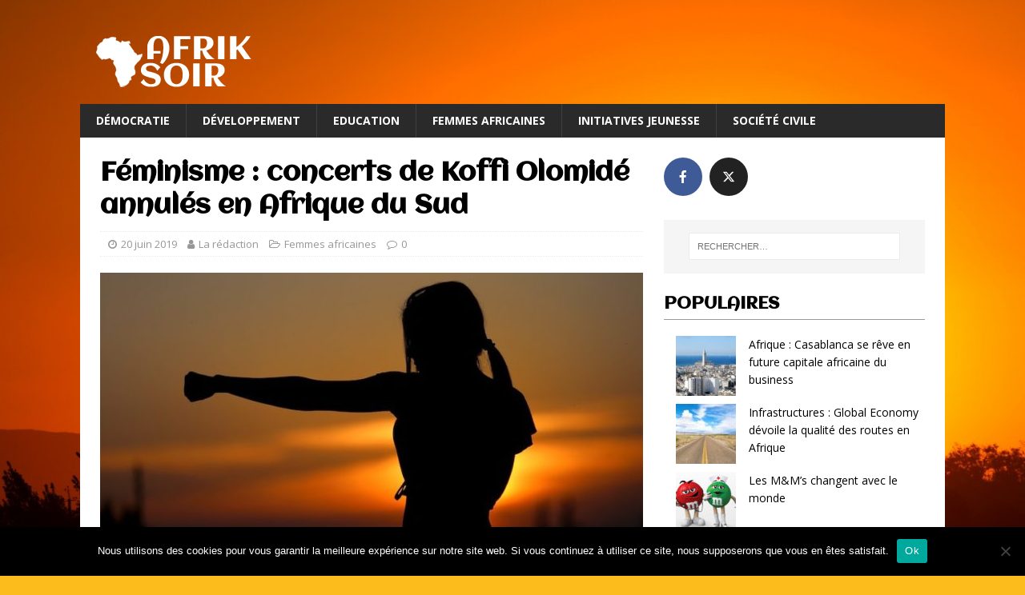

--- FILE ---
content_type: text/html; charset=UTF-8
request_url: https://afriksoir.com/2019/06/20/feminisme-concerts-de-koffi-olomide-annules-en-afrique-du-sud/
body_size: 13250
content:
<!DOCTYPE html>
<html class="no-js" lang="fr-FR">
<head>
<meta name="getlinko-verify-code" content="getlinko-verify-8faa8c2e54a66216e4e8a96f37783c0933fed8c9"/>	
<meta charset="UTF-8">
<meta name="viewport" content="width=device-width, initial-scale=1.0">
<link rel="profile" href="http://gmpg.org/xfn/11" />
<link href="https://fonts.googleapis.com/css?family=Aclonica" rel="stylesheet"> 
<link rel="pingback" href="" />
<meta name='robots' content='index, follow, max-image-preview:large, max-snippet:-1, max-video-preview:-1' />

	<!-- This site is optimized with the Yoast SEO plugin v26.8 - https://yoast.com/product/yoast-seo-wordpress/ -->
	<title>Féminisme : concerts de Koffi Olomidé annulés en Afrique du Sud - Afrik Soir</title>
	<meta name="description" content="Koffi Olomidé, artiste congolais, devait faire deux concerts les 29 et 30 juin en Afrique du Sud, au Cap et à Johannesburg. Les deux dates ont été" />
	<link rel="canonical" href="https://afriksoir.com/2019/06/20/feminisme-concerts-de-koffi-olomide-annules-en-afrique-du-sud/" />
	<meta property="og:locale" content="fr_FR" />
	<meta property="og:type" content="article" />
	<meta property="og:title" content="Féminisme : concerts de Koffi Olomidé annulés en Afrique du Sud - Afrik Soir" />
	<meta property="og:description" content="Koffi Olomidé, artiste congolais, devait faire deux concerts les 29 et 30 juin en Afrique du Sud, au Cap et à Johannesburg. Les deux dates ont été" />
	<meta property="og:url" content="https://afriksoir.com/2019/06/20/feminisme-concerts-de-koffi-olomide-annules-en-afrique-du-sud/" />
	<meta property="og:site_name" content="Afrik Soir" />
	<meta property="article:published_time" content="2019-06-20T14:54:48+00:00" />
	<meta property="article:modified_time" content="2022-09-20T19:01:57+00:00" />
	<meta property="og:image" content="https://afriksoir.com/wp-content/uploads/2019/06/féministe.jpg" />
	<meta property="og:image:width" content="800" />
	<meta property="og:image:height" content="538" />
	<meta property="og:image:type" content="image/jpeg" />
	<meta name="author" content="La rédaction" />
	<meta name="twitter:card" content="summary_large_image" />
	<meta name="twitter:label1" content="Écrit par" />
	<meta name="twitter:data1" content="La rédaction" />
	<meta name="twitter:label2" content="Durée de lecture estimée" />
	<meta name="twitter:data2" content="1 minute" />
	<script type="application/ld+json" class="yoast-schema-graph">{"@context":"https://schema.org","@graph":[{"@type":"Article","@id":"https://afriksoir.com/2019/06/20/feminisme-concerts-de-koffi-olomide-annules-en-afrique-du-sud/#article","isPartOf":{"@id":"https://afriksoir.com/2019/06/20/feminisme-concerts-de-koffi-olomide-annules-en-afrique-du-sud/"},"author":{"name":"La rédaction","@id":"https://afriksoir.com/#/schema/person/4d2cf0c6505db9df4f2996b8d5033d31"},"headline":"Féminisme : concerts de Koffi Olomidé annulés en Afrique du Sud","datePublished":"2019-06-20T14:54:48+00:00","dateModified":"2022-09-20T19:01:57+00:00","mainEntityOfPage":{"@id":"https://afriksoir.com/2019/06/20/feminisme-concerts-de-koffi-olomide-annules-en-afrique-du-sud/"},"wordCount":259,"commentCount":0,"publisher":{"@id":"https://afriksoir.com/#organization"},"image":{"@id":"https://afriksoir.com/2019/06/20/feminisme-concerts-de-koffi-olomide-annules-en-afrique-du-sud/#primaryimage"},"thumbnailUrl":"https://afriksoir.com/wp-content/uploads/2019/06/féministe.jpg","keywords":["Afrique du Sud","association","concert","féminisme","femmes","Koffi Olomidé"],"articleSection":["Femmes africaines"],"inLanguage":"fr-FR","potentialAction":[{"@type":"CommentAction","name":"Comment","target":["https://afriksoir.com/2019/06/20/feminisme-concerts-de-koffi-olomide-annules-en-afrique-du-sud/#respond"]}]},{"@type":"WebPage","@id":"https://afriksoir.com/2019/06/20/feminisme-concerts-de-koffi-olomide-annules-en-afrique-du-sud/","url":"https://afriksoir.com/2019/06/20/feminisme-concerts-de-koffi-olomide-annules-en-afrique-du-sud/","name":"Féminisme : concerts de Koffi Olomidé annulés en Afrique du Sud - Afrik Soir","isPartOf":{"@id":"https://afriksoir.com/#website"},"primaryImageOfPage":{"@id":"https://afriksoir.com/2019/06/20/feminisme-concerts-de-koffi-olomide-annules-en-afrique-du-sud/#primaryimage"},"image":{"@id":"https://afriksoir.com/2019/06/20/feminisme-concerts-de-koffi-olomide-annules-en-afrique-du-sud/#primaryimage"},"thumbnailUrl":"https://afriksoir.com/wp-content/uploads/2019/06/féministe.jpg","datePublished":"2019-06-20T14:54:48+00:00","dateModified":"2022-09-20T19:01:57+00:00","description":"Koffi Olomidé, artiste congolais, devait faire deux concerts les 29 et 30 juin en Afrique du Sud, au Cap et à Johannesburg. Les deux dates ont été","breadcrumb":{"@id":"https://afriksoir.com/2019/06/20/feminisme-concerts-de-koffi-olomide-annules-en-afrique-du-sud/#breadcrumb"},"inLanguage":"fr-FR","potentialAction":[{"@type":"ReadAction","target":["https://afriksoir.com/2019/06/20/feminisme-concerts-de-koffi-olomide-annules-en-afrique-du-sud/"]}]},{"@type":"ImageObject","inLanguage":"fr-FR","@id":"https://afriksoir.com/2019/06/20/feminisme-concerts-de-koffi-olomide-annules-en-afrique-du-sud/#primaryimage","url":"https://afriksoir.com/wp-content/uploads/2019/06/féministe.jpg","contentUrl":"https://afriksoir.com/wp-content/uploads/2019/06/féministe.jpg","width":800,"height":538,"caption":"féminisme"},{"@type":"BreadcrumbList","@id":"https://afriksoir.com/2019/06/20/feminisme-concerts-de-koffi-olomide-annules-en-afrique-du-sud/#breadcrumb","itemListElement":[{"@type":"ListItem","position":1,"name":"Accueil","item":"https://afriksoir.com/"},{"@type":"ListItem","position":2,"name":"Féminisme : concerts de Koffi Olomidé annulés en Afrique du Sud"}]},{"@type":"WebSite","@id":"https://afriksoir.com/#website","url":"https://afriksoir.com/","name":"Afrik Soir","description":"","publisher":{"@id":"https://afriksoir.com/#organization"},"potentialAction":[{"@type":"SearchAction","target":{"@type":"EntryPoint","urlTemplate":"https://afriksoir.com/?s={search_term_string}"},"query-input":{"@type":"PropertyValueSpecification","valueRequired":true,"valueName":"search_term_string"}}],"inLanguage":"fr-FR"},{"@type":"Organization","@id":"https://afriksoir.com/#organization","name":"Afrik Soir","url":"https://afriksoir.com/","logo":{"@type":"ImageObject","inLanguage":"fr-FR","@id":"https://afriksoir.com/#/schema/logo/image/","url":"https://afriksoir.com/wp-content/uploads/2019/11/logo-afriksoir3.png","contentUrl":"https://afriksoir.com/wp-content/uploads/2019/11/logo-afriksoir3.png","width":194,"height":65,"caption":"Afrik Soir"},"image":{"@id":"https://afriksoir.com/#/schema/logo/image/"}},{"@type":"Person","@id":"https://afriksoir.com/#/schema/person/4d2cf0c6505db9df4f2996b8d5033d31","name":"La rédaction","image":{"@type":"ImageObject","inLanguage":"fr-FR","@id":"https://afriksoir.com/#/schema/person/image/","url":"https://secure.gravatar.com/avatar/93478796cee6eed9e440cd3285b45e067be22d2eaed44a3344536abfab876177?s=96&d=mm&r=g","contentUrl":"https://secure.gravatar.com/avatar/93478796cee6eed9e440cd3285b45e067be22d2eaed44a3344536abfab876177?s=96&d=mm&r=g","caption":"La rédaction"},"url":"https://afriksoir.com/author/la-redaction/"}]}</script>
	<!-- / Yoast SEO plugin. -->


<link rel='dns-prefetch' href='//fonts.googleapis.com' />
<link rel="alternate" type="application/rss+xml" title="Afrik Soir &raquo; Flux" href="https://afriksoir.com/feed/" />
<link rel="alternate" type="application/rss+xml" title="Afrik Soir &raquo; Flux des commentaires" href="https://afriksoir.com/comments/feed/" />
<script type="text/javascript" id="wpp-js" src="https://afriksoir.com/wp-content/plugins/wordpress-popular-posts/assets/js/wpp.min.js?ver=7.3.6" data-sampling="0" data-sampling-rate="100" data-api-url="https://afriksoir.com/wp-json/wordpress-popular-posts" data-post-id="48" data-token="f39f6a3764" data-lang="0" data-debug="0"></script>
<link rel="alternate" type="application/rss+xml" title="Afrik Soir &raquo; Féminisme : concerts de Koffi Olomidé annulés en Afrique du Sud Flux des commentaires" href="https://afriksoir.com/2019/06/20/feminisme-concerts-de-koffi-olomide-annules-en-afrique-du-sud/feed/" />
<link rel="alternate" title="oEmbed (JSON)" type="application/json+oembed" href="https://afriksoir.com/wp-json/oembed/1.0/embed?url=https%3A%2F%2Fafriksoir.com%2F2019%2F06%2F20%2Ffeminisme-concerts-de-koffi-olomide-annules-en-afrique-du-sud%2F" />
<link rel="alternate" title="oEmbed (XML)" type="text/xml+oembed" href="https://afriksoir.com/wp-json/oembed/1.0/embed?url=https%3A%2F%2Fafriksoir.com%2F2019%2F06%2F20%2Ffeminisme-concerts-de-koffi-olomide-annules-en-afrique-du-sud%2F&#038;format=xml" />
<style id='wp-img-auto-sizes-contain-inline-css' type='text/css'>
img:is([sizes=auto i],[sizes^="auto," i]){contain-intrinsic-size:3000px 1500px}
/*# sourceURL=wp-img-auto-sizes-contain-inline-css */
</style>
<style id='wp-emoji-styles-inline-css' type='text/css'>

	img.wp-smiley, img.emoji {
		display: inline !important;
		border: none !important;
		box-shadow: none !important;
		height: 1em !important;
		width: 1em !important;
		margin: 0 0.07em !important;
		vertical-align: -0.1em !important;
		background: none !important;
		padding: 0 !important;
	}
/*# sourceURL=wp-emoji-styles-inline-css */
</style>
<style id='wp-block-library-inline-css' type='text/css'>
:root{--wp-block-synced-color:#7a00df;--wp-block-synced-color--rgb:122,0,223;--wp-bound-block-color:var(--wp-block-synced-color);--wp-editor-canvas-background:#ddd;--wp-admin-theme-color:#007cba;--wp-admin-theme-color--rgb:0,124,186;--wp-admin-theme-color-darker-10:#006ba1;--wp-admin-theme-color-darker-10--rgb:0,107,160.5;--wp-admin-theme-color-darker-20:#005a87;--wp-admin-theme-color-darker-20--rgb:0,90,135;--wp-admin-border-width-focus:2px}@media (min-resolution:192dpi){:root{--wp-admin-border-width-focus:1.5px}}.wp-element-button{cursor:pointer}:root .has-very-light-gray-background-color{background-color:#eee}:root .has-very-dark-gray-background-color{background-color:#313131}:root .has-very-light-gray-color{color:#eee}:root .has-very-dark-gray-color{color:#313131}:root .has-vivid-green-cyan-to-vivid-cyan-blue-gradient-background{background:linear-gradient(135deg,#00d084,#0693e3)}:root .has-purple-crush-gradient-background{background:linear-gradient(135deg,#34e2e4,#4721fb 50%,#ab1dfe)}:root .has-hazy-dawn-gradient-background{background:linear-gradient(135deg,#faaca8,#dad0ec)}:root .has-subdued-olive-gradient-background{background:linear-gradient(135deg,#fafae1,#67a671)}:root .has-atomic-cream-gradient-background{background:linear-gradient(135deg,#fdd79a,#004a59)}:root .has-nightshade-gradient-background{background:linear-gradient(135deg,#330968,#31cdcf)}:root .has-midnight-gradient-background{background:linear-gradient(135deg,#020381,#2874fc)}:root{--wp--preset--font-size--normal:16px;--wp--preset--font-size--huge:42px}.has-regular-font-size{font-size:1em}.has-larger-font-size{font-size:2.625em}.has-normal-font-size{font-size:var(--wp--preset--font-size--normal)}.has-huge-font-size{font-size:var(--wp--preset--font-size--huge)}.has-text-align-center{text-align:center}.has-text-align-left{text-align:left}.has-text-align-right{text-align:right}.has-fit-text{white-space:nowrap!important}#end-resizable-editor-section{display:none}.aligncenter{clear:both}.items-justified-left{justify-content:flex-start}.items-justified-center{justify-content:center}.items-justified-right{justify-content:flex-end}.items-justified-space-between{justify-content:space-between}.screen-reader-text{border:0;clip-path:inset(50%);height:1px;margin:-1px;overflow:hidden;padding:0;position:absolute;width:1px;word-wrap:normal!important}.screen-reader-text:focus{background-color:#ddd;clip-path:none;color:#444;display:block;font-size:1em;height:auto;left:5px;line-height:normal;padding:15px 23px 14px;text-decoration:none;top:5px;width:auto;z-index:100000}html :where(.has-border-color){border-style:solid}html :where([style*=border-top-color]){border-top-style:solid}html :where([style*=border-right-color]){border-right-style:solid}html :where([style*=border-bottom-color]){border-bottom-style:solid}html :where([style*=border-left-color]){border-left-style:solid}html :where([style*=border-width]){border-style:solid}html :where([style*=border-top-width]){border-top-style:solid}html :where([style*=border-right-width]){border-right-style:solid}html :where([style*=border-bottom-width]){border-bottom-style:solid}html :where([style*=border-left-width]){border-left-style:solid}html :where(img[class*=wp-image-]){height:auto;max-width:100%}:where(figure){margin:0 0 1em}html :where(.is-position-sticky){--wp-admin--admin-bar--position-offset:var(--wp-admin--admin-bar--height,0px)}@media screen and (max-width:600px){html :where(.is-position-sticky){--wp-admin--admin-bar--position-offset:0px}}

/*# sourceURL=wp-block-library-inline-css */
</style><style id='global-styles-inline-css' type='text/css'>
:root{--wp--preset--aspect-ratio--square: 1;--wp--preset--aspect-ratio--4-3: 4/3;--wp--preset--aspect-ratio--3-4: 3/4;--wp--preset--aspect-ratio--3-2: 3/2;--wp--preset--aspect-ratio--2-3: 2/3;--wp--preset--aspect-ratio--16-9: 16/9;--wp--preset--aspect-ratio--9-16: 9/16;--wp--preset--color--black: #000000;--wp--preset--color--cyan-bluish-gray: #abb8c3;--wp--preset--color--white: #ffffff;--wp--preset--color--pale-pink: #f78da7;--wp--preset--color--vivid-red: #cf2e2e;--wp--preset--color--luminous-vivid-orange: #ff6900;--wp--preset--color--luminous-vivid-amber: #fcb900;--wp--preset--color--light-green-cyan: #7bdcb5;--wp--preset--color--vivid-green-cyan: #00d084;--wp--preset--color--pale-cyan-blue: #8ed1fc;--wp--preset--color--vivid-cyan-blue: #0693e3;--wp--preset--color--vivid-purple: #9b51e0;--wp--preset--gradient--vivid-cyan-blue-to-vivid-purple: linear-gradient(135deg,rgb(6,147,227) 0%,rgb(155,81,224) 100%);--wp--preset--gradient--light-green-cyan-to-vivid-green-cyan: linear-gradient(135deg,rgb(122,220,180) 0%,rgb(0,208,130) 100%);--wp--preset--gradient--luminous-vivid-amber-to-luminous-vivid-orange: linear-gradient(135deg,rgb(252,185,0) 0%,rgb(255,105,0) 100%);--wp--preset--gradient--luminous-vivid-orange-to-vivid-red: linear-gradient(135deg,rgb(255,105,0) 0%,rgb(207,46,46) 100%);--wp--preset--gradient--very-light-gray-to-cyan-bluish-gray: linear-gradient(135deg,rgb(238,238,238) 0%,rgb(169,184,195) 100%);--wp--preset--gradient--cool-to-warm-spectrum: linear-gradient(135deg,rgb(74,234,220) 0%,rgb(151,120,209) 20%,rgb(207,42,186) 40%,rgb(238,44,130) 60%,rgb(251,105,98) 80%,rgb(254,248,76) 100%);--wp--preset--gradient--blush-light-purple: linear-gradient(135deg,rgb(255,206,236) 0%,rgb(152,150,240) 100%);--wp--preset--gradient--blush-bordeaux: linear-gradient(135deg,rgb(254,205,165) 0%,rgb(254,45,45) 50%,rgb(107,0,62) 100%);--wp--preset--gradient--luminous-dusk: linear-gradient(135deg,rgb(255,203,112) 0%,rgb(199,81,192) 50%,rgb(65,88,208) 100%);--wp--preset--gradient--pale-ocean: linear-gradient(135deg,rgb(255,245,203) 0%,rgb(182,227,212) 50%,rgb(51,167,181) 100%);--wp--preset--gradient--electric-grass: linear-gradient(135deg,rgb(202,248,128) 0%,rgb(113,206,126) 100%);--wp--preset--gradient--midnight: linear-gradient(135deg,rgb(2,3,129) 0%,rgb(40,116,252) 100%);--wp--preset--font-size--small: 13px;--wp--preset--font-size--medium: 20px;--wp--preset--font-size--large: 36px;--wp--preset--font-size--x-large: 42px;--wp--preset--spacing--20: 0.44rem;--wp--preset--spacing--30: 0.67rem;--wp--preset--spacing--40: 1rem;--wp--preset--spacing--50: 1.5rem;--wp--preset--spacing--60: 2.25rem;--wp--preset--spacing--70: 3.38rem;--wp--preset--spacing--80: 5.06rem;--wp--preset--shadow--natural: 6px 6px 9px rgba(0, 0, 0, 0.2);--wp--preset--shadow--deep: 12px 12px 50px rgba(0, 0, 0, 0.4);--wp--preset--shadow--sharp: 6px 6px 0px rgba(0, 0, 0, 0.2);--wp--preset--shadow--outlined: 6px 6px 0px -3px rgb(255, 255, 255), 6px 6px rgb(0, 0, 0);--wp--preset--shadow--crisp: 6px 6px 0px rgb(0, 0, 0);}:where(.is-layout-flex){gap: 0.5em;}:where(.is-layout-grid){gap: 0.5em;}body .is-layout-flex{display: flex;}.is-layout-flex{flex-wrap: wrap;align-items: center;}.is-layout-flex > :is(*, div){margin: 0;}body .is-layout-grid{display: grid;}.is-layout-grid > :is(*, div){margin: 0;}:where(.wp-block-columns.is-layout-flex){gap: 2em;}:where(.wp-block-columns.is-layout-grid){gap: 2em;}:where(.wp-block-post-template.is-layout-flex){gap: 1.25em;}:where(.wp-block-post-template.is-layout-grid){gap: 1.25em;}.has-black-color{color: var(--wp--preset--color--black) !important;}.has-cyan-bluish-gray-color{color: var(--wp--preset--color--cyan-bluish-gray) !important;}.has-white-color{color: var(--wp--preset--color--white) !important;}.has-pale-pink-color{color: var(--wp--preset--color--pale-pink) !important;}.has-vivid-red-color{color: var(--wp--preset--color--vivid-red) !important;}.has-luminous-vivid-orange-color{color: var(--wp--preset--color--luminous-vivid-orange) !important;}.has-luminous-vivid-amber-color{color: var(--wp--preset--color--luminous-vivid-amber) !important;}.has-light-green-cyan-color{color: var(--wp--preset--color--light-green-cyan) !important;}.has-vivid-green-cyan-color{color: var(--wp--preset--color--vivid-green-cyan) !important;}.has-pale-cyan-blue-color{color: var(--wp--preset--color--pale-cyan-blue) !important;}.has-vivid-cyan-blue-color{color: var(--wp--preset--color--vivid-cyan-blue) !important;}.has-vivid-purple-color{color: var(--wp--preset--color--vivid-purple) !important;}.has-black-background-color{background-color: var(--wp--preset--color--black) !important;}.has-cyan-bluish-gray-background-color{background-color: var(--wp--preset--color--cyan-bluish-gray) !important;}.has-white-background-color{background-color: var(--wp--preset--color--white) !important;}.has-pale-pink-background-color{background-color: var(--wp--preset--color--pale-pink) !important;}.has-vivid-red-background-color{background-color: var(--wp--preset--color--vivid-red) !important;}.has-luminous-vivid-orange-background-color{background-color: var(--wp--preset--color--luminous-vivid-orange) !important;}.has-luminous-vivid-amber-background-color{background-color: var(--wp--preset--color--luminous-vivid-amber) !important;}.has-light-green-cyan-background-color{background-color: var(--wp--preset--color--light-green-cyan) !important;}.has-vivid-green-cyan-background-color{background-color: var(--wp--preset--color--vivid-green-cyan) !important;}.has-pale-cyan-blue-background-color{background-color: var(--wp--preset--color--pale-cyan-blue) !important;}.has-vivid-cyan-blue-background-color{background-color: var(--wp--preset--color--vivid-cyan-blue) !important;}.has-vivid-purple-background-color{background-color: var(--wp--preset--color--vivid-purple) !important;}.has-black-border-color{border-color: var(--wp--preset--color--black) !important;}.has-cyan-bluish-gray-border-color{border-color: var(--wp--preset--color--cyan-bluish-gray) !important;}.has-white-border-color{border-color: var(--wp--preset--color--white) !important;}.has-pale-pink-border-color{border-color: var(--wp--preset--color--pale-pink) !important;}.has-vivid-red-border-color{border-color: var(--wp--preset--color--vivid-red) !important;}.has-luminous-vivid-orange-border-color{border-color: var(--wp--preset--color--luminous-vivid-orange) !important;}.has-luminous-vivid-amber-border-color{border-color: var(--wp--preset--color--luminous-vivid-amber) !important;}.has-light-green-cyan-border-color{border-color: var(--wp--preset--color--light-green-cyan) !important;}.has-vivid-green-cyan-border-color{border-color: var(--wp--preset--color--vivid-green-cyan) !important;}.has-pale-cyan-blue-border-color{border-color: var(--wp--preset--color--pale-cyan-blue) !important;}.has-vivid-cyan-blue-border-color{border-color: var(--wp--preset--color--vivid-cyan-blue) !important;}.has-vivid-purple-border-color{border-color: var(--wp--preset--color--vivid-purple) !important;}.has-vivid-cyan-blue-to-vivid-purple-gradient-background{background: var(--wp--preset--gradient--vivid-cyan-blue-to-vivid-purple) !important;}.has-light-green-cyan-to-vivid-green-cyan-gradient-background{background: var(--wp--preset--gradient--light-green-cyan-to-vivid-green-cyan) !important;}.has-luminous-vivid-amber-to-luminous-vivid-orange-gradient-background{background: var(--wp--preset--gradient--luminous-vivid-amber-to-luminous-vivid-orange) !important;}.has-luminous-vivid-orange-to-vivid-red-gradient-background{background: var(--wp--preset--gradient--luminous-vivid-orange-to-vivid-red) !important;}.has-very-light-gray-to-cyan-bluish-gray-gradient-background{background: var(--wp--preset--gradient--very-light-gray-to-cyan-bluish-gray) !important;}.has-cool-to-warm-spectrum-gradient-background{background: var(--wp--preset--gradient--cool-to-warm-spectrum) !important;}.has-blush-light-purple-gradient-background{background: var(--wp--preset--gradient--blush-light-purple) !important;}.has-blush-bordeaux-gradient-background{background: var(--wp--preset--gradient--blush-bordeaux) !important;}.has-luminous-dusk-gradient-background{background: var(--wp--preset--gradient--luminous-dusk) !important;}.has-pale-ocean-gradient-background{background: var(--wp--preset--gradient--pale-ocean) !important;}.has-electric-grass-gradient-background{background: var(--wp--preset--gradient--electric-grass) !important;}.has-midnight-gradient-background{background: var(--wp--preset--gradient--midnight) !important;}.has-small-font-size{font-size: var(--wp--preset--font-size--small) !important;}.has-medium-font-size{font-size: var(--wp--preset--font-size--medium) !important;}.has-large-font-size{font-size: var(--wp--preset--font-size--large) !important;}.has-x-large-font-size{font-size: var(--wp--preset--font-size--x-large) !important;}
/*# sourceURL=global-styles-inline-css */
</style>

<style id='classic-theme-styles-inline-css' type='text/css'>
/*! This file is auto-generated */
.wp-block-button__link{color:#fff;background-color:#32373c;border-radius:9999px;box-shadow:none;text-decoration:none;padding:calc(.667em + 2px) calc(1.333em + 2px);font-size:1.125em}.wp-block-file__button{background:#32373c;color:#fff;text-decoration:none}
/*# sourceURL=/wp-includes/css/classic-themes.min.css */
</style>
<link rel='stylesheet' id='cookie-notice-front-css' href='https://afriksoir.com/wp-content/plugins/cookie-notice/css/front.min.css?ver=2.5.11' type='text/css' media='all' />
<link rel='stylesheet' id='wordpress-popular-posts-css-css' href='https://afriksoir.com/wp-content/plugins/wordpress-popular-posts/assets/css/wpp.css?ver=7.3.6' type='text/css' media='all' />
<link rel='stylesheet' id='mh-google-fonts-css' href='https://fonts.googleapis.com/css?family=Open+Sans:400,400italic,700,600' type='text/css' media='all' />
<link rel='stylesheet' id='mh-magazine-lite-css' href='https://afriksoir.com/wp-content/themes/mh-magazine-lite/style.css?ver=2.8.6' type='text/css' media='all' />
<link rel='stylesheet' id='mh-font-awesome-css' href='https://afriksoir.com/wp-content/themes/mh-magazine-lite/includes/font-awesome.min.css' type='text/css' media='all' />
<link rel='stylesheet' id='meks-social-widget-css' href='https://afriksoir.com/wp-content/plugins/meks-smart-social-widget/css/style.css?ver=1.6.5' type='text/css' media='all' />
<script type="text/javascript" id="cookie-notice-front-js-before">
/* <![CDATA[ */
var cnArgs = {"ajaxUrl":"https:\/\/afriksoir.com\/wp-admin\/admin-ajax.php","nonce":"e2931a014e","hideEffect":"fade","position":"bottom","onScroll":false,"onScrollOffset":100,"onClick":false,"cookieName":"cookie_notice_accepted","cookieTime":2592000,"cookieTimeRejected":2592000,"globalCookie":false,"redirection":false,"cache":false,"revokeCookies":false,"revokeCookiesOpt":"automatic"};

//# sourceURL=cookie-notice-front-js-before
/* ]]> */
</script>
<script type="text/javascript" src="https://afriksoir.com/wp-content/plugins/cookie-notice/js/front.min.js?ver=2.5.11" id="cookie-notice-front-js"></script>
<script type="text/javascript" src="https://afriksoir.com/wp-includes/js/jquery/jquery.min.js?ver=3.7.1" id="jquery-core-js"></script>
<script type="text/javascript" src="https://afriksoir.com/wp-includes/js/jquery/jquery-migrate.min.js?ver=3.4.1" id="jquery-migrate-js"></script>
<script type="text/javascript" src="https://afriksoir.com/wp-content/themes/mh-magazine-lite/js/scripts.js?ver=2.8.6" id="mh-scripts-js"></script>
<link rel="https://api.w.org/" href="https://afriksoir.com/wp-json/" /><link rel="alternate" title="JSON" type="application/json" href="https://afriksoir.com/wp-json/wp/v2/posts/48" /><link rel="EditURI" type="application/rsd+xml" title="RSD" href="https://afriksoir.com/xmlrpc.php?rsd" />
<meta name="generator" content="WordPress 6.9" />
<link rel='shortlink' href='https://afriksoir.com/?p=48' />
            <style id="wpp-loading-animation-styles">@-webkit-keyframes bgslide{from{background-position-x:0}to{background-position-x:-200%}}@keyframes bgslide{from{background-position-x:0}to{background-position-x:-200%}}.wpp-widget-block-placeholder,.wpp-shortcode-placeholder{margin:0 auto;width:60px;height:3px;background:#dd3737;background:linear-gradient(90deg,#dd3737 0%,#571313 10%,#dd3737 100%);background-size:200% auto;border-radius:3px;-webkit-animation:bgslide 1s infinite linear;animation:bgslide 1s infinite linear}</style>
            <!--[if lt IE 9]>
<script src="https://afriksoir.com/wp-content/themes/mh-magazine-lite/js/css3-mediaqueries.js"></script>
<![endif]-->
<style type="text/css" id="custom-background-css">
body.custom-background { background-color: #fcbc1c; background-image: url("https://afriksoir.com/wp-content/uploads/2019/05/sunset_samarkand_city_uzbekistan_central_asia_middle_asia_summer_heat-620704.jpgd_.jpg"); background-position: center center; background-size: cover; background-repeat: no-repeat; background-attachment: fixed; }
</style>
	<meta name="publisuites-verify-code" content="aHR0cHM6Ly9hZnJpa3NvaXIuY29t" />
<link rel="icon" href="https://afriksoir.com/wp-content/uploads/2019/08/cropped-favicon-afriksoir-32x32.png" sizes="32x32" />
<link rel="icon" href="https://afriksoir.com/wp-content/uploads/2019/08/cropped-favicon-afriksoir-192x192.png" sizes="192x192" />
<link rel="apple-touch-icon" href="https://afriksoir.com/wp-content/uploads/2019/08/cropped-favicon-afriksoir-180x180.png" />
<meta name="msapplication-TileImage" content="https://afriksoir.com/wp-content/uploads/2019/08/cropped-favicon-afriksoir-270x270.png" />
<!-- Global site tag (gtag.js) - Google Analytics -->
<script async src="https://www.googletagmanager.com/gtag/js?id=UA-73364394-27"></script>
<script>
  window.dataLayer = window.dataLayer || [];
  function gtag(){dataLayer.push(arguments);}
  gtag('js', new Date());

  gtag('config', 'UA-73364394-27');
</script>
</head>
<body id="mh-mobile" class="wp-singular post-template-default single single-post postid-48 single-format-standard custom-background wp-custom-logo wp-theme-mh-magazine-lite cookies-not-set mh-right-sb" itemscope="itemscope" itemtype="http://schema.org/WebPage">

<div class="mh-container mh-container-outer">
<div class="mh-header-mobile-nav mh-clearfix"></div>
<header class="mh-header" itemscope="itemscope" itemtype="http://schema.org/WPHeader">
	<div class="mh-container mh-container-inner mh-row mh-clearfix">
		<div class="mh-custom-header mh-clearfix">
<div class="mh-site-identity">
<div class="mh-site-logo" role="banner" itemscope="itemscope" itemtype="http://schema.org/Brand">
<a href="https://afriksoir.com/" class="custom-logo-link" rel="home"><img width="194" height="65" src="https://afriksoir.com/wp-content/uploads/2019/11/logo-afriksoir3.png" class="custom-logo" alt="Afrik Soir" decoding="async" /></a></div>
</div>
</div>
	</div>
	<div class="mh-main-nav-wrap">
		<nav class="mh-navigation mh-main-nav mh-container mh-container-inner mh-clearfix" itemscope="itemscope" itemtype="http://schema.org/SiteNavigationElement">
			<div class="menu-menu-container"><ul id="menu-menu" class="menu"><li id="menu-item-7" class="menu-item menu-item-type-taxonomy menu-item-object-category menu-item-7"><a href="https://afriksoir.com/democratie/">Démocratie</a></li>
<li id="menu-item-8" class="menu-item menu-item-type-taxonomy menu-item-object-category menu-item-8"><a href="https://afriksoir.com/developpement/">Développement</a></li>
<li id="menu-item-9" class="menu-item menu-item-type-taxonomy menu-item-object-category menu-item-9"><a href="https://afriksoir.com/education/">Education</a></li>
<li id="menu-item-10" class="menu-item menu-item-type-taxonomy menu-item-object-category current-post-ancestor current-menu-parent current-post-parent menu-item-10"><a href="https://afriksoir.com/femmes-africaines/">Femmes africaines</a></li>
<li id="menu-item-11" class="menu-item menu-item-type-taxonomy menu-item-object-category menu-item-11"><a href="https://afriksoir.com/initiatives-jeunesse/">Initiatives jeunesse</a></li>
<li id="menu-item-12" class="menu-item menu-item-type-taxonomy menu-item-object-category menu-item-12"><a href="https://afriksoir.com/societe-civile/">Société civile</a></li>
</ul></div>		</nav>
	</div>
</header><div class="mh-wrapper mh-clearfix">
	<div id="main-content" class="mh-content" role="main" itemprop="mainContentOfPage"><article id="post-48" class="post-48 post type-post status-publish format-standard has-post-thumbnail hentry category-femmes-africaines tag-afrique-du-sud tag-association tag-concert tag-feminisme tag-femmes tag-koffi-olomide">
	<header class="entry-header mh-clearfix"><h1 class="entry-title">Féminisme : concerts de Koffi Olomidé annulés en Afrique du Sud</h1><p class="mh-meta entry-meta">
<span class="entry-meta-date updated"><i class="fa fa-clock-o"></i><a href="https://afriksoir.com/2019/06/">20 juin 2019</a></span>
<span class="entry-meta-author author vcard"><i class="fa fa-user"></i><a class="fn" href="https://afriksoir.com/author/la-redaction/">La rédaction</a></span>
<span class="entry-meta-categories"><i class="fa fa-folder-open-o"></i><a href="https://afriksoir.com/femmes-africaines/" rel="category tag">Femmes africaines</a></span>
<span class="entry-meta-comments"><i class="fa fa-comment-o"></i><a class="mh-comment-scroll" href="https://afriksoir.com/2019/06/20/feminisme-concerts-de-koffi-olomide-annules-en-afrique-du-sud/#mh-comments">0</a></span>
</p>
	</header>
		<div class="entry-content mh-clearfix">
<figure class="entry-thumbnail">
<img src="https://afriksoir.com/wp-content/uploads/2019/06/féministe-678x381.jpg" alt="féminisme" title="féministe" />
</figure>
<p><strong>Koffi Olomidé, artiste congolais, devait faire deux concerts les 29 et 30 juin en Afrique du Sud, au Cap et à Johannesburg. Les deux dates ont été annulées suite à une pétition lancée par un collectif d&rsquo;associations de lutte contre les violences faites aux femme.</strong></p>
<p><a href="https://www.jeuneafrique.com/790632/societe/afrique-du-sud-des-associations-se-mobilisent-contre-koffi-olomide/">Certains établissements en Afrique du Sud n&rsquo;accueilleront pas Koffi Olomidé les 29 et 30 juin</a>. Suite à une pétition lancée par 39 associations féministes et associations de la société civile sud-africaine, le Gallagher Convention Centre à Johannesburg et le Shimmy Beach Club au Cap ont annulé les concerts.</p>
<p>La pétition, mise en ligne le 17 juin s&rsquo;intitule « <a href="https://awethu.amandla.mobi/petitions/stop-convicted-woman-abuser-koffi-olomide-performance-in-south-africa"><em>Empêchez l&rsquo;agresseur reconnu coupable Koffi Olomidé de se produire en Afrique du Sud</em></a>« , et s&rsquo;adresse à la fois aux deux établissements ainsi qu&rsquo;au ministère des Affaires intérieures. « <em>Nous, les signataires, demandons au ministère d’empêcher Koffi Olomidé d’entrer sur le territoire sud-africain</em> » est-il précisé dans la pétition.</p>
<p>Bunie Matlanyane Sexwale, porte-parole du collectif à l’origine de la pétition et membre fondatrice de l’organisation Lesaka La Basadi a précisé : « <em>Nous avons, par ailleurs, adressé une lettre à la présidence, aux ministères des Affaires intérieures, de la Police, de la Justice mais aussi des Arts et de la culture</em> « .</p>
<p>Le chanteur est en effet rattrapé par un lourd passif, dont des accusations pour viols aggravés sur quatre de ses danseuses en France et une agression sur son producteur en RDC.</p>
        	 <!-- Go to www.addthis.com/dashboard to customize your tools --> <div class="addthis_inline_share_toolbox"></div> <br />
	</div></article><nav class="mh-post-nav mh-row mh-clearfix" itemscope="itemscope" itemtype="http://schema.org/SiteNavigationElement">
<div class="mh-col-1-2 mh-post-nav-item mh-post-nav-prev">
<a href="https://afriksoir.com/2019/06/20/des-adolescents-traversent-lafrique-avec-un-avion-quils-ont-construit/" rel="prev"><img width="80" height="60" src="https://afriksoir.com/wp-content/uploads/2019/06/avion-80x60.jpg" class="attachment-mh-magazine-lite-small size-mh-magazine-lite-small wp-post-image" alt="avion" decoding="async" srcset="https://afriksoir.com/wp-content/uploads/2019/06/avion-80x60.jpg 80w, https://afriksoir.com/wp-content/uploads/2019/06/avion-678x509.jpg 678w, https://afriksoir.com/wp-content/uploads/2019/06/avion-326x245.jpg 326w" sizes="(max-width: 80px) 100vw, 80px" /><span>Précédent</span><p>Des adolescents traversent l&rsquo;Afrique avec un avion qu&rsquo;ils ont construit</p></a></div>
<div class="mh-col-1-2 mh-post-nav-item mh-post-nav-next">
<a href="https://afriksoir.com/2019/06/21/e-commerce-des-opportunites-pour-le-geant-chinois-alibaba/" rel="next"><img width="80" height="60" src="https://afriksoir.com/wp-content/uploads/2019/06/e-commerce-80x60.jpg" class="attachment-mh-magazine-lite-small size-mh-magazine-lite-small wp-post-image" alt="e-commerce" decoding="async" srcset="https://afriksoir.com/wp-content/uploads/2019/06/e-commerce-80x60.jpg 80w, https://afriksoir.com/wp-content/uploads/2019/06/e-commerce-678x509.jpg 678w, https://afriksoir.com/wp-content/uploads/2019/06/e-commerce-326x245.jpg 326w" sizes="(max-width: 80px) 100vw, 80px" /><span>Suivant</span><p>e-commerce : des opportunités pour le géant chinois Alibaba</p></a></div>
</nav>
		<h4 id="mh-comments" class="mh-widget-title mh-comment-form-title">
			<span class="mh-widget-title-inner">
				Soyez le premier à commenter			</span>
		</h4>	<div id="respond" class="comment-respond">
		<h3 id="reply-title" class="comment-reply-title">Poster un Commentaire <small><a rel="nofollow" id="cancel-comment-reply-link" href="/2019/06/20/feminisme-concerts-de-koffi-olomide-annules-en-afrique-du-sud/#respond" style="display:none;">Annuler la réponse</a></small></h3><form action="https://afriksoir.com/wp-comments-post.php" method="post" id="commentform" class="comment-form"><p class="comment-notes">Votre adresse de messagerie ne sera pas publiée.</p><p class="comment-form-comment"><label for="comment">Commentaire</label><br/><textarea id="comment" name="comment" cols="45" rows="5" aria-required="true"></textarea></p><p class="comment-form-author"><label for="author">Nom</label><span class="required">*</span><br/><input id="author" name="author" type="text" value="" size="30" aria-required='true' /></p>
<p class="comment-form-email"><label for="email">Adresse de contact</label><span class="required">*</span><br/><input id="email" name="email" type="text" value="" size="30" aria-required='true' /></p>
<p class="comment-form-url"><label for="url">Site web</label><br/><input id="url" name="url" type="text" value="" size="30" /></p>
<p class="comment-form-cookies-consent"><input id="wp-comment-cookies-consent" name="wp-comment-cookies-consent" type="checkbox" value="yes" /><label for="wp-comment-cookies-consent">Save my name, email, and website in this browser for the next time I comment.</label></p>
<p class="form-submit"><input name="submit" type="submit" id="submit" class="submit" value="Laisser un commentaire" /> <input type='hidden' name='comment_post_ID' value='48' id='comment_post_ID' />
<input type='hidden' name='comment_parent' id='comment_parent' value='0' />
</p><p style="display: none;"><input type="hidden" id="akismet_comment_nonce" name="akismet_comment_nonce" value="2ad016fb57" /></p><p style="display: none !important;" class="akismet-fields-container" data-prefix="ak_"><label>&#916;<textarea name="ak_hp_textarea" cols="45" rows="8" maxlength="100"></textarea></label><input type="hidden" id="ak_js_1" name="ak_js" value="204"/><script>document.getElementById( "ak_js_1" ).setAttribute( "value", ( new Date() ).getTime() );</script></p></form>	</div><!-- #respond -->
				</div>
	
	<aside class="mh-widget-col-1 mh-sidebar" itemscope="itemscope" itemtype="http://schema.org/WPSideBar"><div id="mks_social_widget-2" class="mh-widget mks_social_widget">
		
								<ul class="mks_social_widget_ul">
							<li><a href="https://www.facebook.com/AfrikSoir1/" title="Facebook" class="socicon-facebook soc_circle" target="_blank" rel="noopener" style="width: 48px; height: 48px; font-size: 16px;line-height:53px;"><span>facebook</span></a></li>
							<li><a href="https://twitter.com/SoirAfrik" title="X (ex Twitter)" class="socicon-twitter soc_circle" target="_blank" rel="noopener" style="width: 48px; height: 48px; font-size: 16px;line-height:53px;"><span>twitter</span></a></li>
						</ul>
		

		</div><div id="search-2" class="mh-widget widget_search"><form role="search" method="get" class="search-form" action="https://afriksoir.com/">
				<label>
					<span class="screen-reader-text">Rechercher :</span>
					<input type="search" class="search-field" placeholder="Rechercher…" value="" name="s" />
				</label>
				<input type="submit" class="search-submit" value="Rechercher" />
			</form></div><div id="text-2" class="mh-widget widget_text"><h4 class="mh-widget-title"><span class="mh-widget-title-inner">Populaires</span></h4>			<div class="textwidget"><ul class="wpp-list">
<li class=""><a href="https://afriksoir.com/2020/01/09/afrique-casablanca-se-reve-en-future-capitale-africaine-du-business/" target="_self"><img src="https://afriksoir.com/wp-content/uploads/wordpress-popular-posts/200-featured-75x75.jpg" width="75" height="75" alt="Une vue aérienne de Casablanca (Maroc)." class="wpp-thumbnail wpp_featured wpp_cached_thumb" decoding="async" loading="lazy"></a> <a href="https://afriksoir.com/2020/01/09/afrique-casablanca-se-reve-en-future-capitale-africaine-du-business/" class="wpp-post-title" target="_self">Afrique : Casablanca se rêve en future capitale africaine du business</a> <span class="wpp-meta post-stats"></span><p class="wpp-excerpt"></p></li>
<li class=""><a href="https://afriksoir.com/2020/08/31/infrastructures-global-economy-qualite-routes-afrique/" target="_self"><img src="https://afriksoir.com/wp-content/uploads/wordpress-popular-posts/444-featured-75x75.jpg" width="75" height="75" alt="Une route bitumée." class="wpp-thumbnail wpp_featured wpp_cached_thumb" decoding="async" loading="lazy"></a> <a href="https://afriksoir.com/2020/08/31/infrastructures-global-economy-qualite-routes-afrique/" class="wpp-post-title" target="_self">Infrastructures : Global Economy dévoile la qualité des routes en Afrique</a> <span class="wpp-meta post-stats"></span><p class="wpp-excerpt"></p></li>
<li class=""><a href="https://afriksoir.com/2022/02/19/les-mms-changent-avec-le-monde/" target="_self"><img src="https://afriksoir.com/wp-content/uploads/wordpress-popular-posts/721-featured-75x75.jpg" srcset="https://afriksoir.com/wp-content/uploads/wordpress-popular-posts/721-featured-75x75.jpg, https://afriksoir.com/wp-content/uploads/wordpress-popular-posts/721-featured-75x75@1.5x.jpg 1.5x, https://afriksoir.com/wp-content/uploads/wordpress-popular-posts/721-featured-75x75@2x.jpg 2x, https://afriksoir.com/wp-content/uploads/wordpress-popular-posts/721-featured-75x75@2.5x.jpg 2.5x, https://afriksoir.com/wp-content/uploads/wordpress-popular-posts/721-featured-75x75@3x.jpg 3x" width="75" height="75" alt="Le M&amp;M rouge et la M&amp;M vert" class="wpp-thumbnail wpp_featured wpp_cached_thumb" decoding="async" loading="lazy"></a> <a href="https://afriksoir.com/2022/02/19/les-mms-changent-avec-le-monde/" class="wpp-post-title" target="_self">Les M&amp;M’s changent avec le monde</a> <span class="wpp-meta post-stats"></span><p class="wpp-excerpt"></p></li>
<li class=""><a href="https://afriksoir.com/2020/05/15/tunisie-kais-saied-et-le-parlement-bientot-en-conflit/" target="_self"><img src="https://afriksoir.com/wp-content/uploads/wordpress-popular-posts/319-featured-75x75.jpg" width="75" height="75" alt="Kaïs Saïed, président de la République tunisienne depuis 2019." class="wpp-thumbnail wpp_featured wpp_cached_thumb" decoding="async" loading="lazy"></a> <a href="https://afriksoir.com/2020/05/15/tunisie-kais-saied-et-le-parlement-bientot-en-conflit/" class="wpp-post-title" target="_self">Tunisie : Kaïs Saied et le Parlement bientôt en conflit ?</a> <span class="wpp-meta post-stats"></span><p class="wpp-excerpt"></p></li>
<li class=""><a href="https://afriksoir.com/2022/08/08/ghana-le-reseau-routier-gagne-100-kilometres-de-bitume/" target="_self"><img src="https://afriksoir.com/wp-content/uploads/wordpress-popular-posts/792-featured-75x75.jpeg" srcset="https://afriksoir.com/wp-content/uploads/wordpress-popular-posts/792-featured-75x75.jpeg, https://afriksoir.com/wp-content/uploads/wordpress-popular-posts/792-featured-75x75@1.5x.jpeg 1.5x, https://afriksoir.com/wp-content/uploads/wordpress-popular-posts/792-featured-75x75@2x.jpeg 2x, https://afriksoir.com/wp-content/uploads/wordpress-popular-posts/792-featured-75x75@2.5x.jpeg 2.5x, https://afriksoir.com/wp-content/uploads/wordpress-popular-posts/792-featured-75x75@3x.jpeg 3x" width="75" height="75" alt="" class="wpp-thumbnail wpp_featured wpp_cached_thumb" decoding="async" loading="lazy"></a> <a href="https://afriksoir.com/2022/08/08/ghana-le-reseau-routier-gagne-100-kilometres-de-bitume/" class="wpp-post-title" target="_self">Ghana : le réseau routier gagne 100 kilomètres de bitume</a> <span class="wpp-meta post-stats"></span><p class="wpp-excerpt"></p></li>
<li class=""><a href="https://afriksoir.com/2019/12/30/burkina-faso-scolarisation-filles-amelioration-significative/" target="_self"><img src="https://afriksoir.com/wp-content/uploads/wordpress-popular-posts/180-featured-75x75.jpg" width="75" height="75" alt="Pour lutter contre les mariages forcés, deux Lyonnais Françoise et Jean-Claude Perrin ont créé Res Publica, une association française qui a mis en place un plan de scolarisation des filles au Burkina Faso." class="wpp-thumbnail wpp_featured wpp_cached_thumb" decoding="async" loading="lazy"></a> <a href="https://afriksoir.com/2019/12/30/burkina-faso-scolarisation-filles-amelioration-significative/" class="wpp-post-title" target="_self">Burkina Faso : la scolarisation des filles, l’affaire de Res Publica</a> <span class="wpp-meta post-stats"></span><p class="wpp-excerpt"></p></li>

</ul>
</div>
		</div>
		<div id="recent-posts-2" class="mh-widget widget_recent_entries">
		<h4 class="mh-widget-title"><span class="mh-widget-title-inner">Articles récents</span></h4>
		<ul>
											<li>
					<a href="https://afriksoir.com/2026/01/29/justice-le-rwanda-attaque-londres/">Justice : le Rwanda attaque Londres</a>
									</li>
											<li>
					<a href="https://afriksoir.com/2026/01/15/israel-joue-sa-carte-en-somaliland/">Israël joue sa carte en Somaliland</a>
									</li>
											<li>
					<a href="https://afriksoir.com/2026/01/14/mort-du-fils-dadichie-un-signal-dalarme-pour-le-nigeria/">Mort du fils d’Adichie : un signal d’alarme pour le Nigeria</a>
									</li>
											<li>
					<a href="https://afriksoir.com/2026/01/01/vers-une-democratisation-du-transport-aerien-en-afrique-de-louest/">Vers une démocratisation du transport aérien en Afrique de l’Ouest</a>
									</li>
											<li>
					<a href="https://afriksoir.com/2025/12/28/la-bad-muscle-son-guichet-pauvre/">La BAD muscle son guichet pauvre</a>
									</li>
					</ul>

		</div></aside></div>
<footer class="mh-footer" itemscope="itemscope" itemtype="http://schema.org/WPFooter">
<div class="mh-container mh-container-inner mh-footer-widgets mh-row mh-clearfix">
<div class="mh-col-1-3 mh-widget-col-1 mh-footer-3-cols  mh-footer-area mh-footer-1">

		<div id="recent-posts-3" class="mh-footer-widget widget_recent_entries">
		<h6 class="mh-widget-title mh-footer-widget-title"><span class="mh-widget-title-inner mh-footer-widget-title-inner">Articles récents</span></h6>
		<ul>
											<li>
					<a href="https://afriksoir.com/2026/01/29/justice-le-rwanda-attaque-londres/">Justice : le Rwanda attaque Londres</a>
									</li>
											<li>
					<a href="https://afriksoir.com/2026/01/15/israel-joue-sa-carte-en-somaliland/">Israël joue sa carte en Somaliland</a>
									</li>
											<li>
					<a href="https://afriksoir.com/2026/01/14/mort-du-fils-dadichie-un-signal-dalarme-pour-le-nigeria/">Mort du fils d’Adichie : un signal d’alarme pour le Nigeria</a>
									</li>
											<li>
					<a href="https://afriksoir.com/2026/01/01/vers-une-democratisation-du-transport-aerien-en-afrique-de-louest/">Vers une démocratisation du transport aérien en Afrique de l’Ouest</a>
									</li>
											<li>
					<a href="https://afriksoir.com/2025/12/28/la-bad-muscle-son-guichet-pauvre/">La BAD muscle son guichet pauvre</a>
									</li>
					</ul>

		</div></div>
<div class="mh-col-1-3 mh-widget-col-1 mh-footer-3-cols  mh-footer-area mh-footer-2">
<div id="categories-2" class="mh-footer-widget widget_categories"><h6 class="mh-widget-title mh-footer-widget-title"><span class="mh-widget-title-inner mh-footer-widget-title-inner">Catégories</span></h6>
			<ul>
					<li class="cat-item cat-item-353"><a href="https://afriksoir.com/autres/">Autres</a>
</li>
	<li class="cat-item cat-item-2"><a href="https://afriksoir.com/democratie/">Démocratie</a>
</li>
	<li class="cat-item cat-item-3"><a href="https://afriksoir.com/developpement/">Développement</a>
</li>
	<li class="cat-item cat-item-7"><a href="https://afriksoir.com/education/">Education</a>
</li>
	<li class="cat-item cat-item-5"><a href="https://afriksoir.com/femmes-africaines/">Femmes africaines</a>
</li>
	<li class="cat-item cat-item-6"><a href="https://afriksoir.com/initiatives-jeunesse/">Initiatives jeunesse</a>
</li>
	<li class="cat-item cat-item-1"><a href="https://afriksoir.com/non-classe/">Non classé</a>
</li>
	<li class="cat-item cat-item-4"><a href="https://afriksoir.com/societe-civile/">Société civile</a>
</li>
	<li class="cat-item cat-item-66"><a href="https://afriksoir.com/une/">Une</a>
</li>
			</ul>

			</div></div>
<div class="mh-col-1-3 mh-widget-col-1 mh-footer-3-cols  mh-footer-area mh-footer-4">
<div id="nav_menu-2" class="mh-footer-widget widget_nav_menu"><h6 class="mh-widget-title mh-footer-widget-title"><span class="mh-widget-title-inner mh-footer-widget-title-inner">Liens utiles</span></h6><div class="menu-menu-footer-container"><ul id="menu-menu-footer" class="menu"><li id="menu-item-16" class="menu-item menu-item-type-post_type menu-item-object-page menu-item-16"><a href="https://afriksoir.com/nous-contacter/">Nous contacter</a></li>
<li id="menu-item-128" class="menu-item menu-item-type-post_type menu-item-object-page menu-item-128"><a href="https://afriksoir.com/mentions-legales/">Mentions légales</a></li>
<li id="menu-item-17" class="menu-item menu-item-type-post_type menu-item-object-page menu-item-privacy-policy menu-item-17"><a rel="privacy-policy" href="https://afriksoir.com/politique-de-confidentialite/">Politique de confidentialité</a></li>
</ul></div></div></div>
</div>
</footer>
<div class="mh-copyright-wrap">
	<div class="mh-container mh-container-inner mh-clearfix">
		<p class="mh-copyright">Copyright &copy; 2026 | Thème WordPress par <a href="https://www.mhthemes.com/" rel="nofollow">MH Themes</a></p>
	</div>
</div>
</div><!-- .mh-container-outer -->
<script type="speculationrules">
{"prefetch":[{"source":"document","where":{"and":[{"href_matches":"/*"},{"not":{"href_matches":["/wp-*.php","/wp-admin/*","/wp-content/uploads/*","/wp-content/*","/wp-content/plugins/*","/wp-content/themes/mh-magazine-lite/*","/*\\?(.+)"]}},{"not":{"selector_matches":"a[rel~=\"nofollow\"]"}},{"not":{"selector_matches":".no-prefetch, .no-prefetch a"}}]},"eagerness":"conservative"}]}
</script>
<script type="text/javascript" src="https://afriksoir.com/wp-includes/js/comment-reply.min.js?ver=6.9" id="comment-reply-js" async="async" data-wp-strategy="async" fetchpriority="low"></script>
<script defer type="text/javascript" src="https://afriksoir.com/wp-content/plugins/akismet/_inc/akismet-frontend.js?ver=1762996662" id="akismet-frontend-js"></script>
<script id="wp-emoji-settings" type="application/json">
{"baseUrl":"https://s.w.org/images/core/emoji/17.0.2/72x72/","ext":".png","svgUrl":"https://s.w.org/images/core/emoji/17.0.2/svg/","svgExt":".svg","source":{"concatemoji":"https://afriksoir.com/wp-includes/js/wp-emoji-release.min.js?ver=6.9"}}
</script>
<script type="module">
/* <![CDATA[ */
/*! This file is auto-generated */
const a=JSON.parse(document.getElementById("wp-emoji-settings").textContent),o=(window._wpemojiSettings=a,"wpEmojiSettingsSupports"),s=["flag","emoji"];function i(e){try{var t={supportTests:e,timestamp:(new Date).valueOf()};sessionStorage.setItem(o,JSON.stringify(t))}catch(e){}}function c(e,t,n){e.clearRect(0,0,e.canvas.width,e.canvas.height),e.fillText(t,0,0);t=new Uint32Array(e.getImageData(0,0,e.canvas.width,e.canvas.height).data);e.clearRect(0,0,e.canvas.width,e.canvas.height),e.fillText(n,0,0);const a=new Uint32Array(e.getImageData(0,0,e.canvas.width,e.canvas.height).data);return t.every((e,t)=>e===a[t])}function p(e,t){e.clearRect(0,0,e.canvas.width,e.canvas.height),e.fillText(t,0,0);var n=e.getImageData(16,16,1,1);for(let e=0;e<n.data.length;e++)if(0!==n.data[e])return!1;return!0}function u(e,t,n,a){switch(t){case"flag":return n(e,"\ud83c\udff3\ufe0f\u200d\u26a7\ufe0f","\ud83c\udff3\ufe0f\u200b\u26a7\ufe0f")?!1:!n(e,"\ud83c\udde8\ud83c\uddf6","\ud83c\udde8\u200b\ud83c\uddf6")&&!n(e,"\ud83c\udff4\udb40\udc67\udb40\udc62\udb40\udc65\udb40\udc6e\udb40\udc67\udb40\udc7f","\ud83c\udff4\u200b\udb40\udc67\u200b\udb40\udc62\u200b\udb40\udc65\u200b\udb40\udc6e\u200b\udb40\udc67\u200b\udb40\udc7f");case"emoji":return!a(e,"\ud83e\u1fac8")}return!1}function f(e,t,n,a){let r;const o=(r="undefined"!=typeof WorkerGlobalScope&&self instanceof WorkerGlobalScope?new OffscreenCanvas(300,150):document.createElement("canvas")).getContext("2d",{willReadFrequently:!0}),s=(o.textBaseline="top",o.font="600 32px Arial",{});return e.forEach(e=>{s[e]=t(o,e,n,a)}),s}function r(e){var t=document.createElement("script");t.src=e,t.defer=!0,document.head.appendChild(t)}a.supports={everything:!0,everythingExceptFlag:!0},new Promise(t=>{let n=function(){try{var e=JSON.parse(sessionStorage.getItem(o));if("object"==typeof e&&"number"==typeof e.timestamp&&(new Date).valueOf()<e.timestamp+604800&&"object"==typeof e.supportTests)return e.supportTests}catch(e){}return null}();if(!n){if("undefined"!=typeof Worker&&"undefined"!=typeof OffscreenCanvas&&"undefined"!=typeof URL&&URL.createObjectURL&&"undefined"!=typeof Blob)try{var e="postMessage("+f.toString()+"("+[JSON.stringify(s),u.toString(),c.toString(),p.toString()].join(",")+"));",a=new Blob([e],{type:"text/javascript"});const r=new Worker(URL.createObjectURL(a),{name:"wpTestEmojiSupports"});return void(r.onmessage=e=>{i(n=e.data),r.terminate(),t(n)})}catch(e){}i(n=f(s,u,c,p))}t(n)}).then(e=>{for(const n in e)a.supports[n]=e[n],a.supports.everything=a.supports.everything&&a.supports[n],"flag"!==n&&(a.supports.everythingExceptFlag=a.supports.everythingExceptFlag&&a.supports[n]);var t;a.supports.everythingExceptFlag=a.supports.everythingExceptFlag&&!a.supports.flag,a.supports.everything||((t=a.source||{}).concatemoji?r(t.concatemoji):t.wpemoji&&t.twemoji&&(r(t.twemoji),r(t.wpemoji)))});
//# sourceURL=https://afriksoir.com/wp-includes/js/wp-emoji-loader.min.js
/* ]]> */
</script>

		<!-- Cookie Notice plugin v2.5.11 by Hu-manity.co https://hu-manity.co/ -->
		<div id="cookie-notice" role="dialog" class="cookie-notice-hidden cookie-revoke-hidden cn-position-bottom" aria-label="Cookie Notice" style="background-color: rgba(0,0,0,1);"><div class="cookie-notice-container" style="color: #fff"><span id="cn-notice-text" class="cn-text-container">Nous utilisons des cookies pour vous garantir la meilleure expérience sur notre site web. Si vous continuez à utiliser ce site, nous supposerons que vous en êtes satisfait.</span><span id="cn-notice-buttons" class="cn-buttons-container"><button id="cn-accept-cookie" data-cookie-set="accept" class="cn-set-cookie cn-button" aria-label="Ok" style="background-color: #00a99d">Ok</button></span><button type="button" id="cn-close-notice" data-cookie-set="accept" class="cn-close-icon" aria-label="Non"></button></div>
			
		</div>
		<!-- / Cookie Notice plugin --><!-- Go to www.addthis.com/dashboard to customize your tools --> <script type="text/javascript" src="//s7.addthis.com/js/300/addthis_widget.js#pubid=ra-5cdc9a2703f0aa0e"></script> 
</body>
</html>